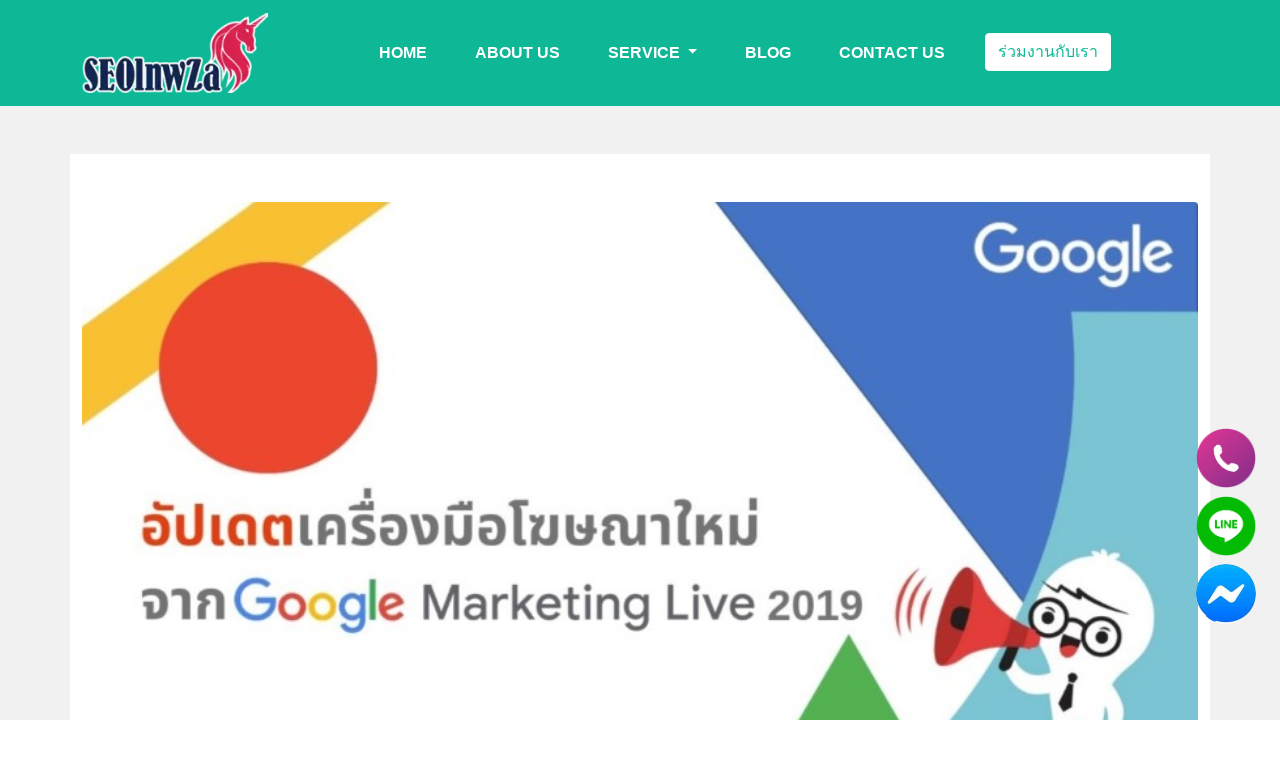

--- FILE ---
content_type: text/html; charset=UTF-8
request_url: https://www.seolnwza.com/blog/read/updated-new-advertising-tools-from-google-marketing-live-2019
body_size: 13205
content:
<!DOCTYPE html>
<html lang="th">

<head>
    <!-- Global site tag (gtag.js) - Google Analytics -->
    <script async src="https://www.googletagmanager.com/gtag/js?id=UA-237029860-1"></script>
    <script>
        window.dataLayer = window.dataLayer || [];

        function gtag() {
            dataLayer.push(arguments);
        }
        gtag('js', new Date());

        gtag('config', 'UA-237029860-1');
    </script>
    <!-- <script data-ad-client="ca-pub-5489992474873352" async src="https://pagead2.googlesyndication.com/pagead/js/adsbygoogle.js"></script> -->

    <meta charset="UTF-8">


    <!-- <link rel="preload" href="https://fonts.googleapis.com/css2?family=Kanit&amp;display=swap" as="style" onload="this.onload=null;this.rel='stylesheet'"> -->

    <!-- <link href="https://cdn.jsdelivr.net/npm/bootstrap@5.0.2/dist/css/bootstrap.min.css" rel="stylesheet" integrity="sha384-EVSTQN3/azprG1Anm3QDgpJLIm9Nao0Yz1ztcQTwFspd3yD65VohhpuuCOmLASjC" crossorigin="anonymous"> -->

    <link href="https://cdn.jsdelivr.net/npm/bootstrap@5.0.0-beta1/dist/css/bootstrap.min.css" rel="stylesheet" integrity="sha384-giJF6kkoqNQ00vy+HMDP7azOuL0xtbfIcaT9wjKHr8RbDVddVHyTfAAsrekwKmP1" crossorigin="anonymous">

    <!-- <script defer src="https://cdn.jsdelivr.net/npm/@popperjs/core@2.5.4/dist/umd/popper.min.js" integrity="sha384-q2kxQ16AaE6UbzuKqyBE9/u/KzioAlnx2maXQHiDX9d4/zp8Ok3f+M7DPm+Ib6IU" crossorigin="anonymous"></script>
    <script defer src="https://cdn.jsdelivr.net/npm/bootstrap@5.0.0-beta1/dist/js/bootstrap.min.js" integrity="sha384-pQQkAEnwaBkjpqZ8RU1fF1AKtTcHJwFl3pblpTlHXybJjHpMYo79HY3hIi4NKxyj" crossorigin="anonymous"></script>
    <link rel="stylesheet" href="https://cdn.jsdelivr.net/npm/bootstrap-icons@1.5.0/font/bootstrap-icons.css"> -->

    <link href="https://www.seolnwza.com/assets/css/style.css" rel='stylesheet'>

    <!-- <link rel="stylesheet" href="https://cdnjs.cloudflare.com/ajax/libs/OwlCarousel2/2.3.4/assets/owl.carousel.min.css" crossorigin="anonymous"/> -->
    <!-- <link rel="stylesheet" href="https://cdnjs.cloudflare.com/ajax/libs/OwlCarousel2/2.3.4/assets/owl.theme.default.css" crossorigin="anonymous"/> -->
    <!-- <link href="https://www.seolnwza.com/assets/css/dev/custom.css" rel="stylesheet" type="text/css"/> -->


    <!-- <link href="https://www.seolnwza.com/assets/css/dev/owl.carousel.min.css" rel="stylesheet" type="text/css"> -->
    <link rel="alternate" href="https://www.seolnwza.com/blog/read/updated-new-advertising-tools-from-google-marketing-live-2019" hreflang="x-default" />

    <link rel="shortcut icon" type="image/x-icon" href="https://www.seolnwza.com/favicon.ico?version=1">
    <link rel="canonical" href="https://www.seolnwza.com/blog/read/updated-new-advertising-tools-from-google-marketing-live-2019" />
    <meta charset="utf-8">

    <meta name="robots" content="all">
    <meta http-equiv="X-UA-Compatible" content="IE=edge">
    <meta name="viewport" content="width=device-width, initial-scale=1">
    <meta name="google-site-verification" content="JGIkXrGlxpHLqVHs9cjc755Ar9ivAxcAyVTEb6khUaU" />
    <title>อัปเดตเครื่องมือโฆษณาใหม่ จาก Google Marketing Live 2019</title>
    <meta name="description" content="งาน Google Marketing Live 2019 งานที่ว่ากันด้วยเรื่องการตลาดและโฆษณา โดยเฉพาะอย่างยิ่งด้านโฆษณาต่างๆ ของ Google มาดูกันว่ามีอะไรมาใหม่และมีอะไรน่าสนใจกันบ้าง ซึ่งในปีนี้มีอัปเดตที่ค่อนข้างเยอะเลยทีเดี">
    <meta name="keywords" content="โฆษณา, การตลาด, ออนไลน์, ออฟไลน์, คอนเทนต์, เทคนิค, google, marketing, live, 2019, ad, ads, search, youtube, audien, audit, ปรึกษาการตลาด, อัปเดท, update, content, 2020">


    <meta property="og:image" content="https://www.seolnwza.com/uploads/051562 google marketing live.jpg"><meta name="twitter:image" content="https://www.seolnwza.com/uploads/051562 google marketing live.jpg">
    <!-- Start OG & Twitter -->
    <meta property="og:title" content="อัปเดตเครื่องมือโฆษณาใหม่ จาก Google Marketing Live 2019">
    <meta property="og:description" content="งาน Google Marketing Live 2019 งานที่ว่ากันด้วยเรื่องการตลาดและโฆษณา โดยเฉพาะอย่างยิ่งด้านโฆษณาต่างๆ ของ Google มาดูกันว่ามีอะไรมาใหม่และมีอะไรน่าสนใจกันบ้าง ซึ่งในปีนี้มีอัปเดตที่ค่อนข้างเยอะเลยทีเดี">
    <meta property="og:type" content="website">
    <meta property="og:url" content="https://www.seolnwza.com/blog/read/updated-new-advertising-tools-from-google-marketing-live-2019">
    <meta name="twitter:card" content="summary">
    <meta name="twitter:title" content="อัปเดตเครื่องมือโฆษณาใหม่ จาก Google Marketing Live 2019">
    <meta name="twitter:description" content="งาน Google Marketing Live 2019 งานที่ว่ากันด้วยเรื่องการตลาดและโฆษณา โดยเฉพาะอย่างยิ่งด้านโฆษณาต่างๆ ของ Google มาดูกันว่ามีอะไรมาใหม่และมีอะไรน่าสนใจกันบ้าง ซึ่งในปีนี้มีอัปเดตที่ค่อนข้างเยอะเลยทีเดี">

    <!-- End OG & Twitter -->
    <meta name="google-site-verification" content="Qx7xnFIW_kzFEJunms4Hz_DOPXvAAEkprE-YYDtw9eg">
    <meta property="fb:pages" content="100974545122497" />
    <meta property="fb:pages" content="1914359215510498" />

        <meta name="robots" content="all">
    <!-- Global site tag (gtag.js) - Google Analytics -->

    <script type="application/ld+json">
        {
            "@context": "https://schema.org",
            "@type": "WebSite",
            "mainEntityOfPage": {
                "@type": "WebPage",
                "@id": "https://www.seolnwza.com/blog/read/updated-new-advertising-tools-from-google-marketing-live-2019"
            },
            "publisher": {
                "@type": "Organization",
                "name": "SEOlnwza",
                "logo": {
                    "@type": "ImageObject",
                    "url": "https:\/\/www.seolnwza.com\/assets\/img\/logoseo6.png"
                }
            },
            "datePublished": "2019-01-01",
            "dateModified": "2020-08-10"

        }
    </script>
    <style>
        h5.text-size-18 {
            font-weight: 600 !important;
        }
    </style>


    <!-- Google tag (gtag.js) -->
    <script async src="https://www.googletagmanager.com/gtag/js?id=G-EQX6W1GQE8"></script>
    <script>
        window.dataLayer = window.dataLayer || [];

        function gtag() {
            dataLayer.push(arguments);
        }
        gtag('js', new Date());

        gtag('config', 'G-EQX6W1GQE8');
    </script>

</head><style>
    @media only screen and (min-width: 320px) {
        .fs-text-navbar {
            font-size: 12px;
        }
    }

    @media only screen and (min-width: 768px) {
        .fs-text-navbar {
            font-size: 10px;
        }
    }

    @media only screen and (min-width: 1440px) {
        .fs-text-navbar {
            font-size: 12px;
        }
    }
</style>

<body>
    <nav class="navbar navbar-expand-lg navbar-dark bg-theam-2 sticky-top">
        <div class="container ">
            <a class="navbar-brand col-lg-2 col-4" href="https://www.seolnwza.com/">
                <picture>
                    <source srcset="https://www.seolnwza.com/assets/img/logo_seo_header.webp" media="(min-width: 768px)">
                    <source srcset="https://www.seolnwza.com/assets/img/logo_seo_header.webp" media="(min-width: 360px)">
                    <img src="https://www.seolnwza.com/assets/img/logo_seo_header.webp" class="w-100 h-auto" alt="seolnwza" title="seolnwza">
                </picture>
            </a>
            <button class="navbar-toggler" type="button" data-bs-toggle="collapse" data-bs-target="#navbarSupportedContent" aria-controls="navbarSupportedContent" aria-expanded="false" aria-label="Toggle navigation">
                <span class="navbar-toggler-icon"></span>
            </button>

            <div class="collapse navbar-collapse" id="navbarSupportedContent">
                <ul class="navbar-nav m-auto">
                    <li class="nav-item active mx-3">
                        <a class="nav-link" href="https://www.seolnwza.com/">HOME</a>
                    </li>

                    <li class="nav-item mx-3">
                        <a class="nav-link" href="https://www.seolnwza.com/about">ABOUT US</a>
                    </li>

                    <li class="nav-item mx-3 dropdown menubar-custom-li">
                        <a class="nav-link dropdown-toggle" href="#" id="navbarDropdown1" role="button" data-bs-toggle="dropdown" aria-haspopup="true" aria-expanded="false">
                            SERVICE
                        </a>
                        <div class="dropdown-menu menubar-custom" aria-labelledby="dropdown-toggle">
                            <div class="row px-4">
                                <div class="col-12 col-lg-3 pb-3" style="border-right: 1px solid #c3aeae96;">
                                    <span class="manubar-text-title h5">
                                        <picture>
                                            <source srcset="https://www.seolnwza.com/assets/img/icon/Home/icon_menu_1.webp" type="image/webp">
                                            <source srcset="https://www.seolnwza.com/assets/img/icon/Home/icon_menu_1.png" type="image/png">
                                            <img loading="lazy" src="https://www.seolnwza.com/assets/img/icon/Home/icon_menu_1.webp" alt="SEO" title="SEO" width="30" height="30">
                                        </picture>
                                        <span class="ps-3">SEO</span>
                                    </span>
                                    <div class="fs-text-navbar">
                                        <a class="dropdown-item text-secondary" href="https://www.seolnwza.com/seo"> WEBSITE SEO</a>
                                        <a class="dropdown-item text-secondary" href="https://www.seolnwza.com/auditwebsiteseo">AUDIT WEBSITE SEO</a>
                                        <a class="dropdown-item text-secondary" href="https://www.seolnwza.com/localseo">LOCAL SEO</a>
                                        <a class="dropdown-item text-secondary" href="https://www.seolnwza.com/enterpriseseo">ENTERPRISE SEO</a>
                                        <a class="dropdown-item text-secondary" href="https://www.seolnwza.com/internationalseo">INTERNATIONAL SEO</a>
                                        <a class="dropdown-item text-secondary" href="https://www.seolnwza.com/videoseo">VIDEO SEO</a>
                                        <a class="dropdown-item text-secondary" href="https://www.seolnwza.com/mobileseo">MOBILE SEO</a>
                                        <a class="dropdown-item text-secondary" href="https://www.seolnwza.com/buildingorbacklink">BUILDING OR BACKLING</a>
                                        <a class="dropdown-item text-secondary" href="https://www.seolnwza.com/googlepenalty">GOOGLE PENALTY</a>
                                        <a class="dropdown-item text-secondary" href="https://www.seolnwza.com/traffic">TRAFFIC WEBSITE</a>
                                    </div>
                                </div>
                                <div class="col-12 col-lg-3 pb-3" style="border-right: 1px solid #c3aeae96;">
                                    <span class="manubar-text-title h5">
                                        <picture>
                                            <source srcset="https://www.seolnwza.com/assets/img/icon/Home/icon_menu_2.webp" type="image/webp">
                                            <source srcset="https://www.seolnwza.com/assets/img/icon/Home/icon_menu_2.png" type="image/png">
                                            <img loading="lazy" src="https://www.seolnwza.com/assets/img/icon/Home/icon_menu_2.webp" alt="WEBSITE" title="WEBSITE" width="30" height="30">
                                        </picture>
                                        <span class="ps-3">WEBSITE</span>
                                    </span>
                                    <div class="fs-text-navbar">
                                        <a class="dropdown-item text-secondary" href="https://www.seolnwza.com/corporatewebsites">CORPORATE WEB</a>
                                        <a class="dropdown-item text-secondary" href="https://www.seolnwza.com/salepage">SALE PAGE</a>
                                        <a class="dropdown-item text-secondary" href="https://www.seolnwza.com/ecommerce">E-COMMERCE</a>
                                        <!-- <a class="dropdown-item text-secondary" href="https://www.seolnwza.com/carrentalsysteme">CAR RENTAL SYSTEME</a>
                                        <a class="dropdown-item text-secondary" href="https://www.seolnwza.com/commacarprogram">COMMACAR PROGRAM</a> -->
                                    </div>
                                </div>
                                <div class="col-12 col-lg-3 pb-3" style="border-right: 1px solid #c3aeae96;">
                                    <span class="manubar-text-title h5">
                                        <picture>
                                            <source srcset="https://www.seolnwza.com/assets/img/icon/Home/icon_menu_3.webp" type="image/webp">
                                            <source srcset="https://www.seolnwza.com/assets/img/icon/Home/icon_menu_3.png" type="image/png">
                                            <img loading="lazy" src="https://www.seolnwza.com/assets/img/icon/Home/icon_menu_3.webp" alt="CONSULT" title="CONSULT" width="30" height="30">
                                        </picture>
                                        <span class="ps-3">CONSULT</span>
                                    </span>
                                    <div class="fs-text-navbar">
                                        <a class="dropdown-item text-secondary" href="https://www.seolnwza.com/sme">BUSINESS CONSULTANT</a>
                                        <a class="dropdown-item text-secondary" href="https://www.seolnwza.com/marketingconsultant">MARKETING CONSULTANT</a>
                                        <a class="dropdown-item text-secondary" href="https://www.seolnwza.com/franchise">FRANCHISE CONSULTANT</a>
                                    </div>
                                </div>
                                <div class="col-12 col-lg-3 pb-3">
                                    <span class="h5 manubar-text-title">
                                        <picture>
                                            <source srcset="https://www.seolnwza.com/assets/img/icon/Home/icon_menu_4.webp" type="image/webp">
                                            <source srcset="https://www.seolnwza.com/assets/img/icon/Home/icon_menu_4.png" type="image/png">
                                            <img loading="lazy" src="https://www.seolnwza.com/assets/img/icon/Home/icon_menu_4.webp" alt="PRODUCTION" title="PRODUCTION" width="30" height="30">
                                        </picture>
                                        <span class="ps-3">PRODUCTION</span>
                                    </span>
                                    <div class="fs-text-navbar">
                                        <a class="dropdown-item text-secondary" href="https://www.seolnwza.com/fbiglineoayoutube">FB/IG/LINEOA/YOUTUBE</a>
                                        <a class="dropdown-item text-secondary" href="https://www.seolnwza.com/motiongraphic">MOTION GRAPHICS/VDO ADVERTISE/VIRAL</a>
                                        <a class="dropdown-item text-secondary" href="https://www.seolnwza.com/corporatevideo">CORPORATE VIDEO</a>
                                        <a class="dropdown-item text-secondary" href="https://www.seolnwza.com/reviewproduct">REVIEW PRODUCT/STORES/RESTAURANTS</a>
                                    </div>
                                </div>
                                <div class="col-12 col-lg-3 py-3" style="border-top: 1px solid #c3aeae96; border-right: 1px solid #c3aeae96;">
                                    <span class="h5 manubar-text-title">
                                        <picture>
                                            <source srcset="https://www.seolnwza.com/assets/img/icon/Home/icon_menu_5.webp" type="image/webp">
                                            <source srcset="https://www.seolnwza.com/assets/img/icon/Home/icon_menu_5.png" type="image/png">
                                            <img loading="lazy" src="https://www.seolnwza.com/assets/img/icon/Home/icon_menu_5.webp" alt="SOCIAL MEDIA ADS" title="SOCIAL MEDIA ADS" width="30" height="30">
                                        </picture>
                                        <span class="ps-3">SOCIAL MEDIA ADS</span>
                                    </span>
                                    <div class="fs-text-navbar">
                                        <a class="dropdown-item text-secondary" href="https://www.seolnwza.com/googleadwords">GOOGLE ADS</a>
                                        <a class="dropdown-item text-secondary" href="https://www.seolnwza.com/googledisplaynetwork">GOOGLE DISPLAY NETWORK</a>
                                        <a class="dropdown-item text-secondary" href="https://www.seolnwza.com/googleshopping">GOOGLE SHOPPING</a>
                                        <a class="dropdown-item text-secondary" href="https://www.seolnwza.com/facebookads">FACEBOOK ADS</a>
                                        <a class="dropdown-item text-secondary" href="https://www.seolnwza.com/instagramads">INSTAGRAM ADS</a>
                                        <a class="dropdown-item text-secondary" href="https://www.seolnwza.com/lineads">LINE OA ADS</a>
                                        <a class="dropdown-item text-secondary" href="https://www.seolnwza.com/tiktokads">TIKTOK ADS</a>
                                    </div>
                                </div>
                                <div class="col-12 col-lg-3 py-3" style="border-top: 1px solid #c3aeae96; border-right: 1px solid #c3aeae96;">
                                    <span class="h5 manubar-text-title">
                                        <picture>
                                            <source srcset="https://www.seolnwza.com/assets/img/icon/Home/icon_menu_6.webp" type="image/webp">
                                            <source srcset="https://www.seolnwza.com/assets/img/icon/Home/icon_menu_6.png" type="image/png">
                                            <img loading="lazy" src="https://www.seolnwza.com/assets/img/icon/Home/icon_menu_6.webp" alt="GRAPHIC DESIGN & CREATIVE" title="GRAPHIC DESIGN & CREATIVE" width="30" height="30">
                                        </picture>
                                        <span class="ps-3" style="display: inline-block; white-space: pre-line;">GRAPHIC DESIGN & CREATIVE</span>
                                    </span>
                                    <div class="fs-text-navbar">
                                        <a class="dropdown-item text-secondary" href="https://www.seolnwza.com/design">FB/IG/LINEOA/YOUTUBE</a>
                                        <a class="dropdown-item text-secondary" href="https://www.seolnwza.com/bannerads">BANNER/ADS/LOGO/PRINTING/PACKETING</a>
                                    </div>
                                </div>
                                <div class="col-12 col-lg-3 py-3" style="border-top: 1px solid #c3aeae96; border-right: 1px solid #c3aeae96;">
                                    <span class="h5 manubar-text-title">
                                        <picture>
                                            <source srcset="https://www.seolnwza.com/assets/img/icon/Home/icon_menu_7.webp" type="image/webp">
                                            <source srcset="https://www.seolnwza.com/assets/img/icon/Home/icon_menu_7.png" type="image/png">
                                            <img loading="lazy" src="https://www.seolnwza.com/assets/img/icon/Home/icon_menu_7.webp" alt="COURSE" title="COURSE" width="30" height="30">
                                        </picture>
                                        <span class="ps-3">COURSE</span>
                                    </span>
                                    <div class="fs-text-navbar">
                                        <a class="dropdown-item text-secondary" href="https://www.seolnwza.com/learnseo">SEO COURSE</a>
                                        <a class="dropdown-item text-secondary" href="https://www.seolnwza.com/learncontent">CONTENT COURSE</a>
                                        <a class="dropdown-item text-secondary" href="https://www.seolnwza.com/photographer">PHOTOGRAPHY COURSE</a>
                                    </div>
                                </div>
                                <div class="col-12 col-lg-3 py-3" style="border-top: 1px solid #c3aeae96;">
                                    <span class="h5 manubar-text-title">
                                        <picture>
                                            <source srcset="https://www.seolnwza.com/assets/img/icon/Home/icon_menu_8.webp" type="image/webp">
                                            <source srcset="https://www.seolnwza.com/assets/img/icon/Home/icon_menu_8.png" type="image/png">
                                            <img loading="lazy" src="https://www.seolnwza.com/assets/img/icon/Home/icon_menu_8.webp" alt="SHIRT DESIGN" title="SHIRT DESIGN" width="30" height="30">
                                        </picture>
                                        <span class="ps-3">SHIRT DESIGN</span>
                                    </span>
                                    <div class="fs-text-navbar">
                                        <a class="dropdown-item text-secondary" href="https://www.seolnwza.com/shirtonline">SHIRT DESIGN</a>
                                    </div>
                                </div>
                            </div>
                        </div>
                    </li>
                    <li class="nav-item mx-3">
                        <a class="nav-link" href="https://www.seolnwza.com/blog">BLOG </a>
                    </li>
                    <li class="nav-item mx-3">
                        <a class="nav-link" href="https://www.seolnwza.com/contact">CONTACT US </a>
                    </li>
                    <li class="nav-item mx-3">
                        <a class="nav-link p-0" href="https://www.seolnwza.com/#">
                            <button class="btn btn-light bg-white" style="color: #0eb896;">ร่วมงานกับเรา</button>
                        </a>
                    </li>
                </ul>
            </div>

        </div>
    </nav><style>
    span {
        line-height: 150%;
    }

    .blog-description img {
        max-width: 100% !important;
        height: auto !important;
    }
</style>

    <div class="wrapper about-us  pt-lg-5" style="background-color:#F1F1F1">
        <div class="container">
            <div class="row py-5 " style="background-color:#FFFFFF">
                <div class="col-xs-12 col-sm-12  col-md-12 col-lg-12 col-xl-12">
                    <div class="section">
                        <div class="blogs-1" id="blogs-1">
                            <div class="col-md-12" align="center">
                            <img class="rounded w-100" loading="lazy" style="min-height: 150px;" src="https://www.seolnwza.com/apimain/public/images/051562 google marketing live.jpg" alt="อัปเดตเครื่องมือโฆษณาใหม่ จาก Google Marketing Live 2019" />
                                <!-- <img class="rounded w-100" loading="lazy" style="min-height: 150px;" src="https://www.seolnwza.com/uploads/051562 google marketing live.jpg" alt="อัปเดตเครื่องมือโฆษณาใหม่ จาก Google Marketing Live 2019" /> -->
                                <br><br>
                                <div class="col-12 my-3" align="right">
                                    <div class="col-12">
                                                                                Share :
                                        <a href="//www.facebook.com/sharer.php?u=https%3A%2F%2Fwww.seolnwza.com%2Fblog%2Fread%2Fupdated-new-advertising-tools-from-google-marketing-live-2019" rel="noopener" target="_blank">
                                            <img loading="lazy" alt="facebook" style="height:35px;width: auto;" src="https://www.seolnwza.com/assets/img/socialshare/facebook_share.png" />
                                        </a>
                                        <a href="//www.lineit.line.me/share/ui?url=https%3A%2F%2Fwww.seolnwza.com%2Fblog%2Fread%2Fupdated-new-advertising-tools-from-google-marketing-live-2019" rel="noopener" target="_blank">
                                            <img loading="lazy" alt="line" style="height:35px;width: auto;" src="https://www.seolnwza.com/assets/img/socialshare/line_share.png" />
                                        </a>
                                        <a href="//www.twitter.com/home?status=https%3A%2F%2Fwww.seolnwza.com%2Fblog%2Fread%2Fupdated-new-advertising-tools-from-google-marketing-live-2019" rel="noopener" target="_blank">
                                            <img loading="lazy" alt="twitter" style="height:35px;width: auto;" src="https://www.seolnwza.com/assets/img/socialshare/twitter_share.png" />
                                        </a>
                                        <a href="fb-messenger://share/?link=https%3A%2F%2Fwww.seolnwza.com%2Fblog%2Fread%2Fupdated-new-advertising-tools-from-google-marketing-live-2019" rel="noopener" target="_blank">
                                            <img loading="lazy" alt="fb-messenger" style="height:35px;width: auto;" src="https://www.seolnwza.com/assets/img/socialshare/messenger_share.png" />
                                        </a>
                                    </div>
                                </div>
                            </div>
                            <div class="row">
                                <div class="col-md-11 ml-auto mr-auto">
                                    <h1 class="h4 font-weight-bolder">บทความ อัปเดตเครื่องมือโฆษณาใหม่ จาก Google Marketing Live 2019</h1>
                                    <h2 class="h6 mt-3">บทความ www.seolnwza.com </h2>

                                    <hr>
                                    <br />
                                    <div class="blog-description">
                                        <p>งาน Google Marketing Live 2019 งานที่ว่ากันด้วยเรื่องการตลาดและโฆษณา โดยเฉพาะอย่างยิ่งด้านโฆษณาต่างๆ ของ Google มาดูกันว่ามีอะไรมาใหม่และมีอะไรน่าสนใจกันบ้าง ซึ่งในปีนี้มีอัปเดตที่ค่อนข้างเยอะเลยทีเดียว ทางเราขอนำ 8 สิ่งที่น่าสนใจมาเสนอให้ดูกันค่ะ</p>

<p>&nbsp;</p>

<p><strong>1. เปิดตัว Discovery Ad</strong></p>

<p>&nbsp; &nbsp; &nbsp;ถ้าพูดถึงระบบโฆษณาหลักๆ ของ Google นั้น หลายๆ คนก็มักจะคิดถึงเรื่อง Search Ad ซึ่งจะเน้นเรื่องโฆษณาเมื่อคนต้องการค้นหาอะไรบางอย่างโดยเฉพาะ แต่ยังมีอีกด้านหนึ่งที่ Google สามารถทำได้ดีเช่นกันคือ ตัวแพลตฟอร์มและบริการอื่นๆ ของ Google นั้นเป็นส่วนหนึ่งของ Customer Journey ที่เกิดขึ้น ไม่ว่าจะเป็นการเลื่อนดูคอนเทนต์ต่างๆ บน YouTube หรือการเปิดอ่านข้อมูลโปรโมชั่นต่างๆ บน Gmail Promotion tab หรืออย่างในบริการอย่าง Google Discover ซึ่งทำให้ผู้ใช้งานทั่วไปสามารถเช็ค อัปเดตข่าวสารต่างๆ ได้ โดยจะอยู่ในหน้า Google.com เมื่อเปิดผ่านมือถือ iOS / Android</p>

<p>&nbsp; &nbsp; &nbsp;ด้วยเหตุนี้ Google เลยเปิดตัว Discovery ads &nbsp;ซึ่งจะสามรถใช้งานได้ทั่วโลกในช่วงปลายปี โดยตัว Discovery ads นี้จะเป็นการเข้าถึงกลุ่มผู้ใช้งานผลิตภัณฑ์ต่างๆ ของ Google โดยยังใช้คุณสมบัติพื้นฐานอย่างเรื่องการนำเรื่อง Intent User มาใช้ในการระบุเป้าหมายได้แม่นยำมากขึ้น ซึ่งตัว Discovery ads นี้ก็จะนำโฆษณาไปแสดงผลที่ YouTube Home feed , Gmail และ Google Discover นั่นเอง</p>

<p>&nbsp; &nbsp; &nbsp;ข้อดีของ Google Discover Ads คือ ไม่ใช่เป็นตัวโฆษณาแบบ Text อย่างเดียว แต่ยังสามารถใช้งานครีเอทีฟแบบ Carousel Ads (โฆษณาเลื่อนได้)ได้ด้วย ซึ่งสร้างความน่าสนใจได้มากขึ้นกว่าเดิม</p>

<p>&nbsp;</p>

<p><strong>2. เปิดตัว Gallery ads</strong></p>

<p>&nbsp; &nbsp; &nbsp;ผลิตภัณฑ์ที่เปิดตัวต่อมาคือ โฆษณาที่อาศัยลักษณะเด่นของภาพมาเป็นจุดขาย ปัจจุบันเราจะเห็นว่าการโชว์ผลการ Search นั้นจะเอารูปภาพมาโชว์อยู่ด้านบน ซึ่งเป็นพื้นที่โฆษณาใหม่ที่แบรนด์สามารถลงโฆษณาและโชว์รูปผลิตภัณฑ์ในแบบ Gallery และมีหลายภาพให้คนสามารถเลื่อนดูได้ ทำให้สามารถเล่าเรื่องได้มากขึ้น</p>

<p>&nbsp; &nbsp; &nbsp;ตัว Gallery ads สามารถใส่รูปภาพได้ 4-8 รูป โดยสามารถสร้าง Tagline ได้ มีความยาว 70 ตัวอักษรและมีได้ 3 headline</p>

<p>&nbsp; &nbsp; &nbsp;ทั้งนี้ ทาง Google เผยว่า แคมเปญที่มีการใช้ Gallery ads นั้นสามารถสร้าง Interaction ได้มากกว่าแคมเปญปกติถึง 25% ด้วยกัน ตัว Gallery ads นั้นจะเปิดให้ใช้ได้ในช่วงปลายปีนี้</p>

<p>&nbsp;</p>

<p><strong>3. การอัปเกรดตัว Showcase Shopping ads</strong></p>

<p>&nbsp; &nbsp; &nbsp;ตัว Shopping ads ที่โชว์โฆษณาสินค้าต่างๆ บนหน้า search แล้วให้คนเลือกซื้อสินค้าต่างๆ ได้ทันทีนั้นก็ได้รับเสียงตอบรับที่ดี และจะมีการขยายช่องทางโฆษณาเพิ่มขึ้นในส่วน Google Image, Google Discover และ YouTube ด้วย</p>

<p>&nbsp;</p>

<p><strong>4. การอัปเกรด Smart Bidding</strong></p>

<p>&nbsp; &nbsp; &nbsp;ตัว Smart bidding ที่เปิดตัวไปปีก่อนนั้น ถูกพัฒนามากขึ้นด้วย Machine Learning และทำให้สามารถทำอะไรได้ดีขึ้นกว่าเดิม ลึกกว่าเดิม ทำให้ Smart Bidding ทำการ optimize ให้เหมาะกับสิ่งที่สำคัญกับธุรกิจเราได้จริงๆ</p>

<p>&nbsp; &nbsp; &nbsp;สิ่งที่เรียกเสียงปรบมือได้เยอะ คือการที่ Smart Bidding นั้นสามารถทำการเลือก optimize ตัว conversion ได้ในระดับ campaign เช่น บางแคมเปญอาจจะเน้นเรื่อง online sale แต่บางแคมเปญเน้นอีกวัตถุประสงค์หนึ่ง ซึ่งนอกจากการเน้น online sale ยังสามารถเลือก store visit ได้อีกด้วย</p>

<p>&nbsp; &nbsp; &nbsp;นอกเหนือจากนั้นแล้วยังสามารถตั้งค่าอื่นๆ เข้าไปเพิ่มได้ด้วย เช่น การทำโปรโมชั่นตามช่วงเวลา หรือการตั้งเงื่อนไขของ Conversion ต่างๆ เพื่อให้ Smart Bidding ทำงานได้ตอบโจทย์มากยิ่งขึ้น เช่นเดียวกับทำให้นักโฆษณาสามารถเข้าใจผลลัพธ์ที่เกิดขึ้นจากแคมเปญต่างๆ ได้มากกว่าเดิม</p>

<p>&nbsp;</p>

<p><strong>5. Bumper Machine</strong></p>

<p>&nbsp; &nbsp; &nbsp;ตัว Bumper ads เป็นหนึ่งในโฆษณาที่ตอนนี้ใช้กันเยอะมากบน YouTube แต่หลายๆ แบรนด์ยังมีปัญหาอยู่ไม่น้อยกับการผลิตชิ้นงานที่เหมาะสม เพื่อมาใช้กับตัวโฆษณาความยาว 6 วินาทีนี้ เพราะต้องทำโปรดักชั่นกันใหม่และมีค่าใช้จ่ายเพิ่มขึ้น</p>

<p>&nbsp; &nbsp; &nbsp;ล่าสุดทาง Google ได้พัฒนาตัว Bumper Machine ซึ่งจะเป็นระบบช่วยนำคลิปวิดีโอเดิมที่แบรนด์มี (ความยาวต่ำกว่า 90 วินาที) มาทำการผลิตชิ้นงาน Bumper ads ให้ โดยใช้ระบบ Machine Learning ในการทำความเข้าใจตัววิดีโอและทำชิ้นงาน 3-4 ชิ้นขึ้นมาโดยไม่ต้องเสียค่าใช้จ่ายใดๆ</p>

<p>&nbsp;</p>

<p><strong>6. Custom audiences &amp; Audience expansion</strong></p>

<p>&nbsp; &nbsp; &nbsp;ระบบการหากลุ่มเป้าหมาย (Audience) ของ Google ก็ทำให้เรียบง่ายกว่าเดิม จากที่มี Custom affinity และ Custom intent นั้นมารวมกันเป็น Custom audiences ซึ่งผู้ใช้งานสามารถเลือกได้ง่ายขึ้น และตัว Interface ก็ทำให้ใช้งานง่ายขึ้นกว่าเดิมด้วย</p>

<p>&nbsp; &nbsp; &nbsp;นอกจากการทำ Custom audiences ได้แล้ว ยังสามารถขยายกลุ่ม audience ดังกล่าวโดยใช้ Audience Expansion เพื่อสามารถหากลุ่มเป้าหมายที่คล้ายกับ audience เดิมได้</p>

<p>&nbsp; &nbsp; &nbsp;ตัว Custom audiences และ Audience expansion นั้นจะเปิดให้ใช้กับ Discovery ads และ YouTube ในปีนี้</p>

<p>&nbsp;</p>

<p><strong>7. Connected TV &amp; Audio ad inventory</strong></p>

<p>&nbsp; &nbsp; &nbsp;สำหรับในกลุ่มธุรกิจขนาดใหญ่ (Enterprise) นั้นก็จะมีบริการ Google Display &amp; Video 360 ซึ่งสามารถเลือกโฆษณาในแบบ Audio อย่าง Spotify, Google Play Music และตอนนี้ก็จะสามารถเลือก Inventory ที่อยู่ใน Connected TV ได้แล้วด้วย</p>

<p>&nbsp;</p>

<p><strong>8. Deep Linking App</strong></p>

<p>&nbsp; &nbsp; &nbsp;สำหรับแบรนด์ที่มีแอพอยู่แล้วและอยากให้ Search Result นั้นสามารถพาลูกค้าไปยังแอพของตัวเองแทนที่จะไปหน้าเว็บ อาจเคยประสบปัญหาว่าไม่สามารถพาไปถึงหน้าที่ตัวเองต้องการได้บนแอพ ซึ่งตอนนี้ระบบโฆษณาของ Google มีการพัฒนาและทำให้สามารถพาลูกค้าที่เจอสินค้าผ่าน Search นั้นเปิดไปยังตัวแอพและทำการซื้อสินค้าหรือดูข้อมูลจากแอพได้ทันที</p>

<p>&nbsp;</p>

<p>&nbsp; &nbsp; &nbsp;นี่เป็นเพียงส่วนหนึ่งของอัปเดตจากงาน Google Marketing Live 2019 ซึ่งในงานยังมี Keynote อื่นๆ ที่น่าสนใจอีกมายมาย และจะเห็นว่าหลายๆ การอัปเดตนั้น ยังไม่ได้เปิดให้บริการ ซึ่งต้องคอยติดตามดูว่าจะเข้ามาให้ผู้ใช้ชาวไทยได้ใช้กันเมื่อไรอีกทีนะคะ</p>

<p>&nbsp;</p>

<p>อ่านบทความเพิ่มเติม</p>

<h2>- <a href="https://seolnwza.com/blog/read/272">SEO ทำไม่ยาก ถ้ามีความเข้าใจ</a></h2>

<h2>- <a href="https://seolnwza.com/blog/read/252">จับตาเทรนด์ SEO ปี 2020</a></h2>                                    </div>
                                    <div align="right">
                                        Created : 15/05/2019                                    </div>
                                    <hr>

                                    <!-- <div align="center">
                                    <script async
                                        src="https://pagead2.googlesyndication.com/pagead/js/adsbygoogle.js"></script>
                                    <ins class="adsbygoogle" style="display:inline-block;width:728px;height:90px"
                                        data-ad-client="ca-pub-5489992474873352" data-ad-slot="1234567890"
                                        data-full-width-responsive="true"></ins>
                                    <script>
                                    (adsbygoogle = window.adsbygoogle || []).push({});
                                    </script>
                                </div> -->

                                    <h3><b><u>บทความที่น่าสนใจ</u></b></h3>
                                    <div class="row mt-3 align-items-center">
                                                                                    <div class="col-xs-2 col-sm-2 col-md-2 col-lg-2 col-xl-2 px-0">
                                                <div class="card-image">
                                                    <a href="https://www.seolnwza.com/blog/read/copywriting-formulas-for-sales" target="_blank">
                                                        <img class="img-fluid" loading="lazy" src="https://www.seolnwza.com/apimain/public/images/180563jf.jpg" alt="สูตรการเขียน Copy สำหรับการขาย">
                                                    </a>
                                                </div>
                                            </div>
                                            <div class="col-xs-4 col-sm-4 col-md-4 col-lg-4 col-xl-4 px-0">
                                                <div class="card-body">
                                                    <h2 class="card-title h5 text-center" style="height: 28px;overflow: hidden;">
                                                        สูตรการเขียน Copy สำหรับการขาย                                                    </h2>
                                                    <div class="text-center mt-2">
                                                        <a href="https://www.seolnwza.com/blog/read/copywriting-formulas-for-sales" target="_blank" class="color-theam-3">
                                                            << อ่านเพิ่มเติม>>
                                                        </a>
                                                    </div>
                                                </div>
                                            </div>
                                                                                    <div class="col-xs-2 col-sm-2 col-md-2 col-lg-2 col-xl-2 px-0">
                                                <div class="card-image">
                                                    <a href="https://www.seolnwza.com/blog/read/the-essence-of-the-websites" target="_blank">
                                                        <img class="img-fluid" loading="lazy" src="https://www.seolnwza.com/apimain/public/images/103162-seolnwza-website.jpg" alt="the-essence-of-the-websites">
                                                    </a>
                                                </div>
                                            </div>
                                            <div class="col-xs-4 col-sm-4 col-md-4 col-lg-4 col-xl-4 px-0">
                                                <div class="card-body">
                                                    <h2 class="card-title h5 text-center" style="height: 28px;overflow: hidden;">
                                                        ใจความสำคัญ ของ เว็บไซต์                                                    </h2>
                                                    <div class="text-center mt-2">
                                                        <a href="https://www.seolnwza.com/blog/read/the-essence-of-the-websites" target="_blank" class="color-theam-3">
                                                            << อ่านเพิ่มเติม>>
                                                        </a>
                                                    </div>
                                                </div>
                                            </div>
                                                                            </div>
                                    <!-- <div class="row mt-3 align-items-center">
                                        
<div style="border:1px solid #990000;padding-left:20px;margin:0 0 10px 0;">

<h4>A PHP Error was encountered</h4>

<p>Severity: Notice</p>
<p>Message:  Undefined variable: other</p>
<p>Filename: front/read.php</p>
<p>Line Number: 136</p>


	<p>Backtrace:</p>
	
		
	
		
	
		
			<p style="margin-left:10px">
			File: /home/seolnwza/domains/seolnwza.com/public_html/application/views/front/read.php<br />
			Line: 136<br />
			Function: _error_handler			</p>

		
	
		
	
		
	
		
			<p style="margin-left:10px">
			File: /home/seolnwza/domains/seolnwza.com/public_html/application/controllers/Core.php<br />
			Line: 53<br />
			Function: view			</p>

		
	
		
			<p style="margin-left:10px">
			File: /home/seolnwza/domains/seolnwza.com/public_html/application/controllers/Blog.php<br />
			Line: 48<br />
			Function: output_front			</p>

		
	
		
	
		
			<p style="margin-left:10px">
			File: /home/seolnwza/domains/seolnwza.com/public_html/index.php<br />
			Line: 315<br />
			Function: require_once			</p>

		
	

</div>
<div style="border:1px solid #990000;padding-left:20px;margin:0 0 10px 0;">

<h4>A PHP Error was encountered</h4>

<p>Severity: Warning</p>
<p>Message:  Invalid argument supplied for foreach()</p>
<p>Filename: front/read.php</p>
<p>Line Number: 136</p>


	<p>Backtrace:</p>
	
		
	
		
	
		
			<p style="margin-left:10px">
			File: /home/seolnwza/domains/seolnwza.com/public_html/application/views/front/read.php<br />
			Line: 136<br />
			Function: _error_handler			</p>

		
	
		
	
		
	
		
			<p style="margin-left:10px">
			File: /home/seolnwza/domains/seolnwza.com/public_html/application/controllers/Core.php<br />
			Line: 53<br />
			Function: view			</p>

		
	
		
			<p style="margin-left:10px">
			File: /home/seolnwza/domains/seolnwza.com/public_html/application/controllers/Blog.php<br />
			Line: 48<br />
			Function: output_front			</p>

		
	
		
	
		
			<p style="margin-left:10px">
			File: /home/seolnwza/domains/seolnwza.com/public_html/index.php<br />
			Line: 315<br />
			Function: require_once			</p>

		
	

</div>                                    </div> -->
                                    <hr>
                                </div>
                            </div>
                        </div>
                    </div>
                </div>
                <!-- <div class="hidden-xs hidden-sm col-md-4 col-lg-4 col-xl-4">
          <br>
          <div class="col-md-11">
            <a href="//www.pordeeshops.com/" rel="noopener" target="_blank">
              <img src="//www.kleenshops.com/image/test.gif" loading="lazy" title="ads" alt="ads" class="img-fluid w-100" />
            </a>
          </div>
        </div> -->
            </div>
        </div>
        <div class="col-12" style="height:20px; background-color:#F1F1F1"></div>
    </div><footer class="footer pt-5 pb-5" style="background-color: #0ab895;">
    <div class="container">
        <div class="row">
            <div class="col-12 col-md-3 mt-4">
                <span class="h3 mb-3">
                    SEO
                </span>
                <ul class="list-unstyled ml-3 mt-0 mb-0">
                    <li>
                        <a href="https://www.seolnwza.com/seo" class="link-footer">AUDIT WEBSITE SEO</a>
                    </li>
                    <li>
                        <a href="https://www.seolnwza.com/localseo" class="link-footer">LOCAL SEO</a>
                    </li>
                    <li>
                    <a href="https://www.seolnwza.com/enterpriseseo" class="link-footer">ENTERPRISE SEO</a>
                        <!-- <a href="https://www.canva.com/design/DADxjtwQi8A/v5aTH1tuc5-0sFcAV1i6gA/view?utm_content=DADxjtwQi8A&amp;utm_campaign=designshare&amp;utm_medium=link&amp;utm_source=sharebutton" class="link-footer">ENTERPRISE SEO</a> -->
                    </li>
                    <li>
                        <a href="https://www.seolnwza.com/internationalseo" class="link-footer">INTERNATIONAL SEO</a>
                    </li>
                    <li>
                        <a href="https://www.seolnwza.com/videoseo" class="link-footer">VIDEO SEO</a>
                    </li>
                    <li>
                        <a href="https://www.seolnwza.com/mobileseo" class="link-footer">MOBILE SEO</a>
                    </li>
                    <li>
                        <a href="https://www.seolnwza.com/buildingorbacklink" class="link-footer">BULLING OR BACKLING</a>
                    </li>
                    <li>
                        <a href="https://www.seolnwza.com/googlepenalty" class="link-footer">GOOGLE PENALTY</a>
                    </li>
                    <li>
                        <a href="https://www.seolnwza.com/traffic" class="link-footer">TRAFFIC WEBSITE</a>
                    </li>
                </ul>
            </div>
            <br />
            <br />
            <div class="col-12 col-md-3 mt-4">
                <div>
                    <span class="h3 mb-3">
                        WEBSITE
                    </span>
                    <ul class="list-unstyled ml-3 mt-0 mb-0">
                        <li>
                            <a href="https://www.seolnwza.com/corporatewebsites" class="link-footer">CORPORATE WEB</a>
                        </li>
                        <li>
                            <a href="https://www.seolnwza.com/salepage" class="link-footer">SALE PAGE</a>
                        </li>
                        <li>
                            <a href="https://www.seolnwza.com/ecommerce" class="link-footer">E-COMMERCE</a>
                        </li>
                        <!-- <li>
                            <a href="https://www.seolnwza.com/carrentalsysteme" class="link-footer">ระบบเช่ารถ</a>
                        </li>
                        <li>
                            <a href="https://www.seolnwza.com/commacarprogram" class="link-footer">ระบบเต้นท์รถ</a>
                        </li> -->
                        <li>
                            <a href="https://www.seolnwza.com/tracking" class="link-footer">เช็คพัสดุไปรษณีย์</a>
                        </li>
                    </ul>
                </div>
                <br />
                <br />
                <div style="align-items: end;">
                    <span class="h3 mb-3">
                        รับทำเสื้อ
                    </span>
                    <ul class="list-unstyled ml-3 mt-0 mb-0">
                        <li>
                            <a href="https://www.seolnwza.com/shirtonline" class="link-footer">รับทำเสื้อ</a>
                        </li>
                    </ul>
                </div>
            </div>
            <br />
            <br />
            <div class="col-12 col-md-3 mt-4">
                <span class="h3 mb-3">
                    CONSULT
                </span>
                <ul class="list-unstyled ml-3 mt-0 mb-0">
                    <li>
                        <a href="https://www.seolnwza.com/sme" class="link-footer">ที่ปรึกษาทางธุรกิจ</a>
                    </li>
                    <li>
                        <a href="https://www.seolnwza.com/marketingconsultant" class="link-footer">ที่ปรึกษาทางการตลาด</a>
                    </li>
                    <li>
                        <a href="https://www.seolnwza.com/franchise" class="link-footer">ที่ปรึกษาแฟรนชายน์</a>
                    </li>
                </ul>
                <br />
                <br />
                <span class="h3 mb-3">
                    COURSE
                </span>
                <ul class="list-unstyled ml-3 mt-0 mb-0">
                    <li>
                        <a href="https://www.seolnwza.com/learnseo" class="link-footer">สอนทำ SEO</a>
                    </li>
                    <li>
                        <a href="https://www.seolnwza.com/learncontent" class="link-footer">สอนทำ CONTENE</a>
                    </li>
                    <li>
                        <a href="https://www.seolnwza.com/photographer" class="link-footer">สอนถ่ายภาพ</a>
                    </li>
                </ul>
            </div>
            <br />
            <br />
            <div class="col-12 col-md-3 mt-4">
                <span class="h3 mb-3">
                    PRODUCTION
                </span>
                <ul class="list-unstyled ml-3 mt-0 mb-0">
                    <li>
                        <a href="https://www.seolnwza.com/facebook" class="link-footer">FACEBOOK</a>
                    </li>
                    <li>
                        <a href="https://www.seolnwza.com/instagram" class="link-footer">INSTAGRAM</a>
                    </li>
                    <li>
                        <a href="https://www.seolnwza.com/lineofficial" class="link-footer">LINE OA</a>
                    </li>
                    <li>
                        <a href="https://www.seolnwza.com/youtube" class="link-footer">YOUTUBE</a>
                    </li>
                    <li>
                        <a href="https://www.seolnwza.com/motiongraphic" class="link-footer">MOTION GRAPHIC</a>
                    </li>
                    <li>
                        <a href="https://www.seolnwza.com/reviewproduct" class="link-footer">ถ่าย VDO โฆษณา</a>
                    </li>
                    <li>
                        <a href="https://www.seolnwza.com/reviewproduct" class="link-footer">ถ่าย VDO VIRAL</a>
                    </li>
                    <li>
                        <a href="https://www.seolnwza.com/corporatevideo" class="link-footer">ถ่าย VDO PRESENT องค์กร</a>
                    </li>
                    <li>
                        <a href="https://www.seolnwza.com/reviewproduct" class="link-footer">REVIEW PRODUCT</a>
                    </li>
                    <li>
                        <a href="https://www.seolnwza.com/reviewproduct" class="link-footer">VDO ร้านค้า ร้านอาหาร</a>
                    </li>
                </ul>
            </div>
            <br />
            <br />
            <div class="col-12 col-md-3 mt-4">
                <span class="h3 mb-3">
                    SOCIAL MEDIA ADS
                </span>
                <ul class="list-unstyled ml-3  mt-0 mb-0">
                    <li>
                        <a href="https://www.seolnwza.com/googleadwords" class="link-footer">GOOGLE ADS</a>
                    </li>
                    <li>
                        <a href="https://www.seolnwza.com/googledisplaynetwork" class="link-footer">GOOGLE DISPLAY NETWORK</a>
                    </li>
                    <li>
                        <a href="https://www.seolnwza.com/googleshopping" class="link-footer">GOOGLE SHOPPING</a>
                    </li>
                    <li>
                        <a href="https://www.seolnwza.com/facebookads" class="link-footer">FACEBOOK ADS</a>
                    </li>
                    <li>
                        <a href="https://www.seolnwza.com/instagramads" class="link-footer">INSTAGRAM ADS</a>
                    </li>
                    <li>
                        <a href="https://www.seolnwza.com/lineads" class="link-footer">LINE OA ADS</a>
                    </li>
                    <li>
                        <a href="https://www.seolnwza.com/tiktokads" class="link-footer">TIKTOK ADS</a>
                    </li>
                </ul>
            </div>
            <br />
            <br />
            <div class="col-12 col-md-3 mt-4">
                <span class="h3 mb-0">
                    GRAPHIC DESIGN &
                </span>
                <span class="h3 mb-1">
                    CREATIVE
                </span>
                <ul class="list-unstyled ml-3  mt-0 mb-0">
                    <li>
                        <a href="https://www.seolnwza.com/bannerads" class="link-footer">ออกแบบ BANNER</a>
                    </li>
                    <li>
                        <a href="https://www.seolnwza.com/design" class="link-footer">ออกแบบ FB/IG/LINEOA/YOUTUBE</a>
                    </li>
                    <li>
                        <a href="https://www.seolnwza.com/bannerads" class="link-footer">ออกแบบ ADS</a>
                    </li>
                    <li>
                        <a href="https://www.seolnwza.com/bannerads" class="link-footer">ออกแบบ LOGO</a>
                    </li>
                    <li>
                        <a href="https://www.seolnwza.com/bannerads" class="link-footer">ออกแบบสื่อสิ่งพิมพ์</a>
                    </li>
                    <li>
                        <a href="https://www.seolnwza.com/bannerads" class="link-footer">ออกแบบ PACKETING</a>
                    </li>
                </ul>
            </div>
            <br />
            <br />
            <div class="col-12 col-md-3 mt-4">
                <br class="d-md-none d-block" />
                <span class="h3 mb-3">
                    PAYMENT
                </span>
                <p>CREDIT CARD (ผ่อนชำระ 0% นาน 10 เดือน)</p>
                <a class="d-block my-1" href="https://www.seolnwza.com/paymentdetail">
                    <picture>
                        <source media="(max-width: 768px)" srcset="https://www.seolnwza.com/assets/img/icon/Home/icon_pay_1.webp" type="image/webp">
                        <img loading="lazy" src="https://www.seolnwza.com/assets/img/icon/Home/icon_pay_1.png" style="width: 70%;" alt="SEOlnwza Payment" title="SEOlnwza Payment">
                    </picture>
                </a>

                <p class="mt-3">INTERNET BANKING</p>
                <a class="d-block my-1" href="https://www.seolnwza.com/paymentdetail">
                    <picture>
                        <source media="(max-width: 768px)" srcset="https://www.seolnwza.com/assets/img/icon/Home/icon_pay_2.webp" type="image/webp">
                        <img loading="lazy" src="https://www.seolnwza.com/assets/img/icon/Home/icon_pay_2.png" style="width: 70%;" alt="SEOlnwza Payment" title="SEOlnwza Payment">
                    </picture>
                </a>

                <p class="mt-3">COUNTER SERVICE</p>
                <a class="d-block my-1" href="https://www.seolnwza.com/paymentdetail">
                    <picture>
                        <source media="(max-width: 768px)" srcset="https://www.seolnwza.com/assets/img/icon/Home/icon_pay_3.webp" type="image/webp">
                        <img loading="lazy" src="https://www.seolnwza.com/assets/img/icon/Home/icon_pay_3.png" style="width: 100%;" alt="SEOlnwza Payment" title="SEOlnwza Payment">
                    </picture>
                </a>
            </div>
            <br />
            <br />
            <div class="col-12 col-md-3 mt-4">
                <span class="h3 mb-3">
                    CONTACT US
                </span>
                <p class="mt-3 mb-2">SEOlNWZA.COM</p>
                <p class="mb-2">ถนน พระอาทิตย์ แขวง ชนะสงคราม</p>
                <p class="mb-2">เขต พระนคร กรุงเทพมหานคร 10200</p>
                <p class="mb-2"><b>อีเมล : </b><a class="d-inline link-footer" href="mailto:seolnwza@gmail.com">SEOLNWZA@GMAIL.COM</a></p>
                <p class="mb-2"><b>โทร : </b><a class="d-inline link-footer pb-3 pt-3" href="tel:022822813">02-282-2813</a></p>
                <p class="mb-2"><b>โทร : </b><a class="d-inline link-footer pb-3 pt-3" href="tel:0655534554">065-553-4554</a></p>
                <p class="mb-2">จันทร์ - ศุกร์ 9:00-17:00</p>
                <p class="mb-2"><a class="d-inline link-footer pb-3 pt-3" href="https://www.seolnwza.com/privacypolicy">นโยบายความเป็นส่วนตัว</a></p>
                <br>
                <span class="h3 mb-3">
                    FOLLOW
                </span>
                <div class="row mt-3">
                    <div class="col-12 col-md-12">
                        <div class="d-inline p-2">
                            <a class="d-inline link-footer" href="https://www.facebook.com/seolnwza/" aria-label="facebook" rel="noopener" target="_blank">
                                <picture>
                                    <source media="(max-width: 768px)" srcset="https://www.seolnwza.com/assets/img/icon/Home/icon_follow_1.webp" type="image/webp">
                                    <img loading="lazy" src="https://www.seolnwza.com/assets/img/icon/Home/icon_follow_1.png" style="width: 40px;" alt="facebook" title="facebook">
                                </picture>
                            </a>
                        </div>
                        <div class="d-inline p-2">
                            <a class="d-inline link-footer" href="tel:0655534554" aria-label="call" rel="noopener" target="_blank">
                                <picture>
                                    <source media="(max-width: 768px)" srcset="https://www.seolnwza.com/assets/img/icon/Home/icon_follow_2.webp" type="image/webp">
                                    <img loading="lazy" src="https://www.seolnwza.com/assets/img/icon/Home/icon_follow_2.png" style="width: 40px;" alt="call" title="call">
                                </picture>
                            </a>
                        </div>
                        <div class="d-inline p-2">
                            <a class="d-inline link-footer" href="https://line.me/R/ti/p/@seolnwza" aria-label="line" rel="noopener" target="_blank">
                                <picture>
                                    <source media="(max-width: 768px)" srcset="https://www.seolnwza.com/assets/img/icon/Home/icon_follow_3.webp" type="image/webp">
                                    <img loading="lazy" src="https://www.seolnwza.com/assets/img/icon/Home/icon_follow_3.png" style="width: 40px;" alt="line" title="line">
                                </picture>
                            </a>
                        </div>
                    </div>
                    <div class="col-12 col-md-12 my-3">
                        <div class="d-inline p-2">
                            <div class="d-inline link-footer" onclick="goToinstagram()" aria-label="instagram" style="cursor: pointer;" rel="noopener" target="_blank">
                                <picture>
                                    <source media="(max-width: 768px)" srcset="https://www.seolnwza.com/assets/img/icon/Home/icon_follow_5.webp" type="image/webp">
                                    <img loading="lazy" src="https://www.seolnwza.com/assets/img/icon/Home/icon_follow_5.png" style="width: 40px;" alt="instragram" title="instragram">
                                </picture>
                            </div>
                        </div>
                        <div class="d-inline p-2">
                            <a class="d-inline link-footer" href="https://twitter.com/Seolnwza1" aria-label="twitter" rel="noopener" target="_blank">
                                <picture>
                                    <source media="(max-width: 768px)" srcset="https://www.seolnwza.com/assets/img/icon/Home/icon_follow_10.webp" type="image/webp">
                                    <img loading="lazy" src="https://www.seolnwza.com/assets/img/icon/Home/icon_follow_10.png" style="width: 40px;" alt="twitter" title="twitter">
                                </picture>
                            </a>
                        </div>
                        <div class="d-inline p-2">
                            <a class="d-inline link-footer" href="https://www.youtube.com/channel/UCGBDMPOqIQa7xilbjcsMxYQ" aria-label="youtube" rel="noopener" target="_blank">
                                <picture>
                                    <source media="(max-width: 768px)" srcset="https://www.seolnwza.com/assets/img/icon/Home/icon_follow_11.webp" type="image/webp">
                                    <img loading="lazy" src="https://www.seolnwza.com/assets/img/icon/Home/icon_follow_11.png" style="width: 40px;" alt="youtube" title="youtube">
                                </picture>
                            </a>
                        </div>
                    </div>
                    <div class="12 col-md-9">
                        <a class="d-inline link-footer" href="#" aria-label="google" rel="noopener" target="_blank">
                            <picture>
                                <source media="(max-width: 768px)" srcset="https://www.seolnwza.com/assets/img/icon/Home/google-premier-partner.webp" type="image/webp">
                                <img loading="lazy" src="https://www.seolnwza.com/assets/img/icon/Home/google-premier-partner.jpg" style="width: 166px;" alt="google" title="google">
                            </picture>
                        </a>
                    </div>
                </div>
            </div>
        </div>
    </div>
</footer>
<footer class="pt-3 pb-3 text-center" style="background-color: #333333;">
    <div class="container">
        <p class="text-white m-0 d-inline">2019 © SEO lnwza All Rights Reserved. | </p>
        <p class="d-inline"><a href="https://www.seolnwza.com/privacy" target="_bank" class="text-white">เงื่อนไขข้อตกลงการใช้บริการสำหรับผู้ใช้งาน</a>
    </div>
</footer>
<div class="modal fade" id="exampleModal" tabindex="-1" role="dialog" aria-labelledby="exampleModalLabel" aria-hidden="true">
    <div class="modal-dialog" role="document">
        <div class="modal-content">
            <div class="modal-header">
                <span class="modal-title" id="exampleModalLabel">ข้อมูลการติดต่อ</span>
                <button type="button" class="btn-close" data-bs-dismiss="modal" aria-label="Close"></button>
            </div>
            <div class="modal-body">
                <div class="row">
                    <div class="col-12">
                        <a href="https://line.me/R/ti/p/@seolnwza" rel="noopener" target="_blank">
                            <img class="img-fluid" src="/assets/img/button/line.png" loading="lazy" alt="@seolnwza" title="@seolnwza">
                        </a>
                    </div>
                    <div class="col-12">
                        <a href="https://www.facebook.com/seolnwza/" rel="noopener" target="_blank">
                            <img class="img-fluid" src="/assets/img/button/facebook.png" loading="lazy" alt="seolnwza" title="seolnwza">
                        </a>
                    </div>

                </div>

            </div>
        </div>
    </div>
</div>
<!-- <script src="https://cdn.jsdelivr.net/npm/interactjs/dist/interact.min.js"></script> -->
<!-- icon right -->
<div class="myIcon">
    <a class="d-block mb-2" href="tel:0655534554" aria-label="phone" rel="noopener" target="_blank">
        <picture>
            <source media="(max-width: 768px)" srcset="https://www.seolnwza.com/assets/img/icon/Home/icon_phone.webp" type="image/webp">
            <img loading="lazy" src="https://www.seolnwza.com/assets/img/icon/Home/icon_phone.png" style="width: 60px !important; height: 60px !important;" alt="phone" title="phone">
        </picture>
    </a>
    <a class="d-block mb-2" href="https://line.me/R/ti/p/@seolnwza" aria-label="line" rel="noopener" target="_blank">
        <picture>
            <source media="(max-width: 768px)" srcset="https://www.seolnwza.com/assets/img/icon/Home/icon_line.webp" type="image/webp">
            <img loading="lazy" src="https://www.seolnwza.com/assets/img/icon/Home/icon_line.png" style="width: 60px !important; height: 60px !important;" alt="line" title="line">
        </picture>
    </a>
    <a class="d-block" href="https://www.facebook.com/messages/t/1914359215510498" aria-label="chat_facebook" rel="noopener" target="_blank">
        <picture>
            <source media="(max-width: 768px)" srcset="https://www.seolnwza.com/assets/img/icon/Home/chat_facebook.webp" type="image/webp">
            <img loading="lazy" src="https://www.seolnwza.com/assets/img/icon/Home/chat_facebook.jpg" style="width: 60px !important; height: 60px !important; border-radius: 50px;" alt="chat_facebook" title="chat_facebook">
        </picture>
    </a>

</div>

<!-- Messenger ปลั๊กอินแชท Code -->
<!-- <div id="fb-root"></div> -->

<!-- Your ปลั๊กอินแชท code -->
<!-- <div id="fb-customer-chat" class="fb-customerchat" page_id="1914359215510498" attribution="biz_inbox"></div> -->

</body>

<script defer src="https://cdn.jsdelivr.net/npm/@popperjs/core@2.5.4/dist/umd/popper.min.js" integrity="sha384-q2kxQ16AaE6UbzuKqyBE9/u/KzioAlnx2maXQHiDX9d4/zp8Ok3f+M7DPm+Ib6IU" crossorigin="anonymous"></script>
<script defer src="https://cdn.jsdelivr.net/npm/bootstrap@5.0.0-beta1/dist/js/bootstrap.min.js" integrity="sha384-pQQkAEnwaBkjpqZ8RU1fF1AKtTcHJwFl3pblpTlHXybJjHpMYo79HY3hIi4NKxyj" crossorigin="anonymous"></script>
<link rel="stylesheet" href="https://cdn.jsdelivr.net/npm/bootstrap-icons@1.5.0/font/bootstrap-icons.css">
<!-- <script src="https://cdn.jsdelivr.net/npm/bootstrap@5.0.2/dist/js/bootstrap.bundle.min.js" integrity="sha384-MrcW6ZMFYlzcLA8Nl+NtUVF0sA7MsXsP1UyJoMp4YLEuNSfAP+JcXn/tWtIaxVXM" crossorigin="anonymous"></script> -->

<!-- <script async src="https://pagead2.googlesyndication.com/pagead/js/adsbygoogle.js?client=ca-pub-5489992474873352" crossorigin="anonymous"></script> -->

<script type="application/javascript">
    function goToinstagram() {
        let url = "https://instagram.com/seolnwza?utm_medium=copy_link";
        window.location.href = url;
    }
    
    function goToinstagram() {
        let url = "https://instagram.com/seolnwza?utm_medium=copy_link";
        window.location.href = url;
    }

    window.addEventListener("scroll", (event) => {
        if (event) {
            // date_old = new Date().getTime();
            // checkscrollFunction()
            addAdsgoogle();
            // console.log('test');
        }
    }, { once: true });

    function onReady(yourMethod) {
        var readyStateCheckInterval = setInterval(function() {
            if (document && document.readyState === 'complete') { // Or 'interactive'
                clearInterval(readyStateCheckInterval);
                yourMethod();
            }
        }, 10);
    }
    // use like
    onReady(function() {
        // addAdsgoogle();
        // addIns2();
    });

    function addAdsgoogle() {
        var tag = document.createElement('script');
        tag.src = "https://pagead2.googlesyndication.com/pagead/js/adsbygoogle.js?client=ca-pub-5489992474873352";
        tag.setAttribute('async', '');
        tag.setAttribute('crossorigin', 'anonymous');
        var firstScriptTag = document.getElementsByTagName('script')[0];
        firstScriptTag.parentNode.insertBefore(tag, firstScriptTag);

        // const target0 = document.querySelector('#scripts_ads_google');
        // var s = document.createElement('script');
        // s.setAttribute('async', '');
        // s.setAttribute('src', 'https://pagead2.googlesyndication.com/pagead/js/adsbygoogle.js?client=ca-pub-5489992474873352');
        // s.setAttribute('crossorigin', 'anonymous');
        // document.body.appendChild(s);

        const target1 = document.querySelector('#ads1');
        if(target1) {
        let div1 = document.createElement('div');
        div1.innerHTML = `<ins class="adsbygoogle" style="display:block; text-align:center;margin-top: 6rem; margin-bottom: 6rem;" data-ad-client="ca-pub-5489992474873352" data-ad-slot="1353996699" data-ad-format="auto" data-full-width-responsive="true"></ins>`;
        target1.appendChild(div1);
        (adsbygoogle = window.adsbygoogle || []).push({});
        const target2 = document.querySelector('#ads2');
        let div2 = document.createElement('div');
        div2.innerHTML = `<ins class="adsbygoogle" style="display:block; text-align:center; margin-bottom: 6rem;" data-ad-layout="in-article" data-ad-format="fluid" data-ad-client="ca-pub-5489992474873352" data-ad-slot="2421711339"></ins>`;
        target2.appendChild(div2);
        (adsbygoogle = window.adsbygoogle || []).push({});

        }
    }

    
    // var chatbox = document.getElementById('fb-customer-chat');
    // chatbox.setAttribute("page_id", "1914359215510498");
    // chatbox.setAttribute("attribution", "biz_inbox");

    // window.fbAsyncInit = function() {
    //     FB.init({
    //         xfbml: true,
    //         version: 'v11.0'
    //     });
    // };

    // (function(d, s, id) {
    //     var js, fjs = d.getElementsByTagName(s)[0];
    //     if (d.getElementById(id)) return;
    //     js = d.createElement(s);
    //     js.id = id;
    //     js.src = 'https://connect.facebook.net/th_TH/sdk/xfbml.customerchat.js';
    //     fjs.parentNode.insertBefore(js, fjs);
    // }(document, 'script', 'facebook-jssdk'));

    // setTimeout(() => {
    //     document.querySelector('iframe[data-testid="dialog_iframe"]').title = "dialog_iframe";
    //     document.querySelector('iframe[data-testid="bubble_iframe"]').title = "bubble_iframe";
    //     document.querySelector('iframe[data-testid="unread_iframe"]').title = "unread_iframe";
    // }, 5000);
</script>